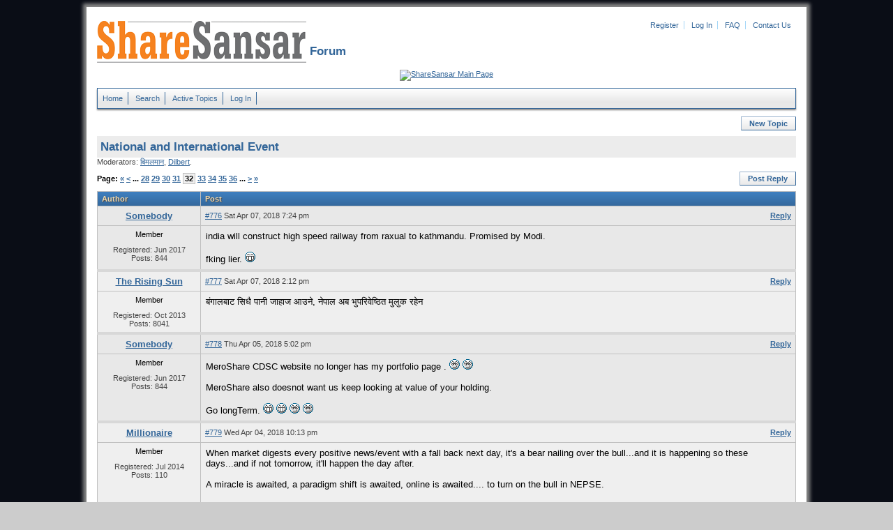

--- FILE ---
content_type: text/html; charset=iso-8859-1
request_url: https://forum.sharesansar.com/topic.php?id=5652&page=32&usebb_sid=odqgtsjcs5rs6cr67filce3pa3
body_size: 5106
content:
<!DOCTYPE html PUBLIC "-//W3C//DTD XHTML 1.0 Strict//EN" "http://www.w3.org/TR/xhtml1/DTD/xhtml1-strict.dtd">
<html xmlns="http://www.w3.org/1999/xhtml" xml:lang="en" lang="en" dir="ltr">
<head>	
	<meta http-equiv="Content-Type" content="text/html; charset=iso-8859-1" />
	<title>ShareSansar Forum</title>
	<meta name="description" content="ShareSansar board's description" />
	<meta name="keywords" content="forum,board,community,usebb,sharesansar forum," />
	<link rel="stylesheet" type="text/css" href="./templates/default/styles.css" />
	<link rel="shortcut icon" href="./templates/default/gfx/favicon.ico" />
	
	<script type="text/javascript" src="sources/javascript.js"></script>
	
</head>
<body>
	<div id="pagebox-bg">

  <div>

	<p id="logo"><a href="index.php?usebb_sid=vr0sqdoli65ie5mgknadqmn4m3">
    <img src="./templates/default/gfx/logo.png" alt="ShareSansar Forum" title="Home" />
    </a>

  </p>


<ul id="topheadermenu"><li><a href="panel.php?act=register&amp;usebb_sid=vr0sqdoli65ie5mgknadqmn4m3">Register</a></li>
  <li><a href="panel.php?act=login&amp;usebb_sid=vr0sqdoli65ie5mgknadqmn4m3">Log In</a></li>
  <li><a href="faq.php?usebb_sid=vr0sqdoli65ie5mgknadqmn4m3">FAQ</a></li>
  <li style="border-right:0px;"><a href="../contactus.php?ct=Contactus" target="_blank">Contact Us</a></li>
  </ul>
  <h1 id="boardname">&nbsp;Forum</h1>

  </div>

   <div>
  <br>
  <script type="text/javascript"><!--
google_ad_client = "ca-pub-2459578736103821";
/* discussion board */
google_ad_slot = "7027814199";
google_ad_width = 970;
google_ad_height = 90;
//-->
</script>
<script type="text/javascript"
src="http://pagead2.googlesyndication.com/pagead/show_ads.js">
</script>

  </div>

  <div>
  <a href="http://www.sharesansar.com/index" target="_blank" ><img src="https://contents.sharesansar.com/photos/wp-content/uploads/2017/02/clickhere_button1.png" alt="ShareSansar Main Page" title="ShareSansar Main Page" /> 
  </a>
</div>  


	<ul id="topmenu">
		<li><a href="index.php?usebb_sid=vr0sqdoli65ie5mgknadqmn4m3">Home</a></li>		
		<li><a href="search.php?usebb_sid=vr0sqdoli65ie5mgknadqmn4m3">Search</a></li>
		<li><a href="active.php?usebb_sid=vr0sqdoli65ie5mgknadqmn4m3">Active Topics</a></li>
		<li><a href="panel.php?act=login&amp;usebb_sid=vr0sqdoli65ie5mgknadqmn4m3">Log In</a></li>
	</ul>



	<div style="float:right;">
		<p id="toolbartop"><a href="post.php?forum=1&amp;usebb_sid=vr0sqdoli65ie5mgknadqmn4m3" rel="nofollow">New Topic</a></p>
	</div>
	<div style="clear:both;">
	<h3 id="forumname"><a href="topic.php?id=5652&amp;usebb_sid=vr0sqdoli65ie5mgknadqmn4m3">National and International Event</a></h3>
	</div>
	<p id="forummods">Moderators: <a href="profile.php?id=191&amp;usebb_sid=vr0sqdoli65ie5mgknadqmn4m3">&#2348;&#2367;&#2350;&#2354;&#2350;&#2366;&#2344;</a>, <a href="profile.php?id=143&amp;usebb_sid=vr0sqdoli65ie5mgknadqmn4m3">Dilbert</a>.</p>
	<p id="toolbartop"><a href="post.php?topic=5652&amp;usebb_sid=vr0sqdoli65ie5mgknadqmn4m3" rel="nofollow">Post Reply</a></p>
	<p id="pagelinkstop">Page: <a href="topic.php?id=5652&amp;page=1&amp;usebb_sid=vr0sqdoli65ie5mgknadqmn4m3">&laquo;</a> <a href="topic.php?id=5652&amp;page=31&amp;usebb_sid=vr0sqdoli65ie5mgknadqmn4m3">&lt;</a> ... <a href="topic.php?id=5652&amp;page=28&amp;usebb_sid=vr0sqdoli65ie5mgknadqmn4m3">28</a> <a href="topic.php?id=5652&amp;page=29&amp;usebb_sid=vr0sqdoli65ie5mgknadqmn4m3">29</a> <a href="topic.php?id=5652&amp;page=30&amp;usebb_sid=vr0sqdoli65ie5mgknadqmn4m3">30</a> <a href="topic.php?id=5652&amp;page=31&amp;usebb_sid=vr0sqdoli65ie5mgknadqmn4m3">31</a> <strong>32</strong> <a href="topic.php?id=5652&amp;page=33&amp;usebb_sid=vr0sqdoli65ie5mgknadqmn4m3">33</a> <a href="topic.php?id=5652&amp;page=34&amp;usebb_sid=vr0sqdoli65ie5mgknadqmn4m3">34</a> <a href="topic.php?id=5652&amp;page=35&amp;usebb_sid=vr0sqdoli65ie5mgknadqmn4m3">35</a> <a href="topic.php?id=5652&amp;page=36&amp;usebb_sid=vr0sqdoli65ie5mgknadqmn4m3">36</a> ... <a href="topic.php?id=5652&amp;page=33&amp;usebb_sid=vr0sqdoli65ie5mgknadqmn4m3">&gt;</a> <a href="topic.php?id=5652&amp;page=41&amp;usebb_sid=vr0sqdoli65ie5mgknadqmn4m3">&raquo;</a></p>
	<table class="maintable">
		<tr>
			<th>Author</th>
			<th>Post</th>
		</tr>

		<tr class="tr2">
			<td class="postername">
				<div class="posternamecontainer"><a href="profile.php?id=2872&amp;usebb_sid=vr0sqdoli65ie5mgknadqmn4m3">Somebody</a></div>
			</td>
			<td class="postinfo">
				<div class="postlinks"><a href="post.php?topic=5652&amp;usebb_sid=vr0sqdoli65ie5mgknadqmn4m3" rel="nofollow">Reply</a></div>
				<div class="postdate"><a href="topic.php?post=37745&amp;usebb_sid=vr0sqdoli65ie5mgknadqmn4m3#post37745" name="post37745" rel="nofollow">#776</a> Sat Apr 07, 2018 7:24 pm</div>
			</td>
		</tr>
		<tr class="tr2">
			<td class="posterinfo">
				Member
				<div class="avatar"></div>
				<div class="field">Registered: Jun 2017</div>
				<div class="field">Posts: 844</div>
				<div class="field"></div>
			</td>
			<td class="postcontent">
				<div class="post">india will construct high speed railway from raxual to kathmandu. Promised by Modi. <br /><br />fking lier.  <img src="./templates/default/smilies/mrgreen.gif" alt=":mrgreen:" /></div>
			</td>
		</tr>

		<tr class="tr1">
			<td class="postername">
				<div class="posternamecontainer"><a href="profile.php?id=825&amp;usebb_sid=vr0sqdoli65ie5mgknadqmn4m3">The Rising Sun</a></div>
			</td>
			<td class="postinfo">
				<div class="postlinks"><a href="post.php?topic=5652&amp;usebb_sid=vr0sqdoli65ie5mgknadqmn4m3" rel="nofollow">Reply</a></div>
				<div class="postdate"><a href="topic.php?post=37739&amp;usebb_sid=vr0sqdoli65ie5mgknadqmn4m3#post37739" name="post37739" rel="nofollow">#777</a> Sat Apr 07, 2018 2:12 pm</div>
			</td>
		</tr>
		<tr class="tr1">
			<td class="posterinfo">
				Member
				<div class="avatar"></div>
				<div class="field">Registered: Oct 2013</div>
				<div class="field">Posts: 8041</div>
				<div class="field"></div>
			</td>
			<td class="postcontent">
				<div class="post">&#2348;&#2306;&#2327;&#2366;&#2354;&#2348;&#2366;&#2335; &#2360;&#2367;&#2343;&#2376; &#2346;&#2366;&#2344;&#2368; &#2332;&#2366;&#2361;&#2366;&#2332; &#2310;&#2313;&#2344;&#2375;, &#2344;&#2375;&#2346;&#2366;&#2354; &#2309;&#2348; &#2349;&#2369;&#2346;&#2352;&#2367;&#2357;&#2375;&#2359;&#2381;&#2336;&#2367;&#2340; &#2350;&#2369;&#2354;&#2369;&#2325; &#2352;&#2361;&#2375;&#2344;</div>
			</td>
		</tr>

		<tr class="tr2">
			<td class="postername">
				<div class="posternamecontainer"><a href="profile.php?id=2872&amp;usebb_sid=vr0sqdoli65ie5mgknadqmn4m3">Somebody</a></div>
			</td>
			<td class="postinfo">
				<div class="postlinks"><a href="post.php?topic=5652&amp;usebb_sid=vr0sqdoli65ie5mgknadqmn4m3" rel="nofollow">Reply</a></div>
				<div class="postdate"><a href="topic.php?post=37704&amp;usebb_sid=vr0sqdoli65ie5mgknadqmn4m3#post37704" name="post37704" rel="nofollow">#778</a> Thu Apr 05, 2018 5:02 pm</div>
			</td>
		</tr>
		<tr class="tr2">
			<td class="posterinfo">
				Member
				<div class="avatar"></div>
				<div class="field">Registered: Jun 2017</div>
				<div class="field">Posts: 844</div>
				<div class="field"></div>
			</td>
			<td class="postcontent">
				<div class="post">MeroShare CDSC website no longer has my portfolio page .  <img src="./templates/default/smilies/rolleyes.gif" alt=":roll:" />  <img src="./templates/default/smilies/rolleyes.gif" alt=":roll:" /> <br /><br />MeroShare also doesnot want us keep looking at value of your holding. <br /><br />Go longTerm.  <img src="./templates/default/smilies/mrgreen.gif" alt=":mrgreen:" />  <img src="./templates/default/smilies/mrgreen.gif" alt=":mrgreen:" />  <img src="./templates/default/smilies/rolleyes.gif" alt=":roll:" />  <img src="./templates/default/smilies/rolleyes.gif" alt=":roll:" /></div>
			</td>
		</tr>

		<tr class="tr1">
			<td class="postername">
				<div class="posternamecontainer"><a href="profile.php?id=1597&amp;usebb_sid=vr0sqdoli65ie5mgknadqmn4m3">Millionaire</a></div>
			</td>
			<td class="postinfo">
				<div class="postlinks"><a href="post.php?topic=5652&amp;usebb_sid=vr0sqdoli65ie5mgknadqmn4m3" rel="nofollow">Reply</a></div>
				<div class="postdate"><a href="topic.php?post=37692&amp;usebb_sid=vr0sqdoli65ie5mgknadqmn4m3#post37692" name="post37692" rel="nofollow">#779</a> Wed Apr 04, 2018 10:13 pm</div>
			</td>
		</tr>
		<tr class="tr1">
			<td class="posterinfo">
				Member
				<div class="avatar"></div>
				<div class="field">Registered: Jul 2014</div>
				<div class="field">Posts: 110</div>
				<div class="field"></div>
			</td>
			<td class="postcontent">
				<div class="post">When market digests every positive news/event with a fall back next day, it's a bear nailing over the bull...and it is happening so these days...and if not tomorrow, it'll happen the day after. <br /><br />A miracle is awaited, a paradigm shift is awaited, online is awaited.... to turn on the bull in NEPSE.<br /><br />It's just a good time to build up your portfolio...keep doing it.<br /><br />Sow in tears and reap in joy!<br /><br />Happy investing!</div>
			</td>
		</tr>

		<tr class="tr2">
			<td class="postername">
				<div class="posternamecontainer"><a href="profile.php?id=2936&amp;usebb_sid=vr0sqdoli65ie5mgknadqmn4m3">deepak_mm</a></div>
			</td>
			<td class="postinfo">
				<div class="postlinks"><a href="post.php?topic=5652&amp;usebb_sid=vr0sqdoli65ie5mgknadqmn4m3" rel="nofollow">Reply</a></div>
				<div class="postdate"><a href="topic.php?post=37682&amp;usebb_sid=vr0sqdoli65ie5mgknadqmn4m3#post37682" name="post37682" rel="nofollow">#780</a> Wed Apr 04, 2018 5:52 pm</div>
			</td>
		</tr>
		<tr class="tr2">
			<td class="posterinfo">
				Member
				<div class="avatar"></div>
				<div class="field">Registered: Oct 2017</div>
				<div class="field">Posts: 2161</div>
				<div class="field"></div>
			</td>
			<td class="postcontent">
				<div class="post"><img src="./templates/default/smilies/biggrin.gif" alt=":D" />  <img src="./templates/default/smilies/biggrin.gif" alt=":D" />  <img src="./templates/default/smilies/biggrin.gif" alt=":D" />  <img src="./templates/default/smilies/biggrin.gif" alt=":D" />  <img src="./templates/default/smilies/biggrin.gif" alt=":D" />  <img src="./templates/default/smilies/biggrin.gif" alt=":D" />  <img src="./templates/default/smilies/biggrin.gif" alt=":D" /></div>
			</td>
		</tr>

		<tr class="tr1">
			<td class="postername">
				<div class="posternamecontainer"><a href="profile.php?id=2872&amp;usebb_sid=vr0sqdoli65ie5mgknadqmn4m3">Somebody</a></div>
			</td>
			<td class="postinfo">
				<div class="postlinks"><a href="post.php?topic=5652&amp;usebb_sid=vr0sqdoli65ie5mgknadqmn4m3" rel="nofollow">Reply</a></div>
				<div class="postdate"><a href="topic.php?post=37680&amp;usebb_sid=vr0sqdoli65ie5mgknadqmn4m3#post37680" name="post37680" rel="nofollow">#781</a> Wed Apr 04, 2018 5:27 pm</div>
			</td>
		</tr>
		<tr class="tr1">
			<td class="posterinfo">
				Member
				<div class="avatar"></div>
				<div class="field">Registered: Jun 2017</div>
				<div class="field">Posts: 844</div>
				<div class="field"></div>
			</td>
			<td class="postcontent">
				<div class="post">Market indeed headed North today due to provision of allowed borrowing of foreign loan for banks.<br /><br />But, will market follows the North direction tomorrow as well? Well, we must wait.  <img src="./templates/default/smilies/mrgreen.gif" alt=":mrgreen:" /></div>
			</td>
		</tr>

		<tr class="tr2">
			<td class="postername">
				<div class="posternamecontainer"><a href="profile.php?id=2470&amp;usebb_sid=vr0sqdoli65ie5mgknadqmn4m3">new man</a></div>
			</td>
			<td class="postinfo">
				<div class="postlinks"><a href="post.php?topic=5652&amp;usebb_sid=vr0sqdoli65ie5mgknadqmn4m3" rel="nofollow">Reply</a></div>
				<div class="postdate"><a href="topic.php?post=37678&amp;usebb_sid=vr0sqdoli65ie5mgknadqmn4m3#post37678" name="post37678" rel="nofollow">#782</a> Wed Apr 04, 2018 1:53 pm</div>
			</td>
		</tr>
		<tr class="tr2">
			<td class="posterinfo">
				Member
				<div class="avatar"></div>
				<div class="field">Registered: Apr 2016</div>
				<div class="field">Posts: 345</div>
				<div class="field"></div>
			</td>
			<td class="postcontent">
				<div class="post">if u look after the previous history mr somebody is 100% right</div>
			</td>
		</tr>

		<tr class="tr1">
			<td class="postername">
				<div class="posternamecontainer"><a href="profile.php?id=2936&amp;usebb_sid=vr0sqdoli65ie5mgknadqmn4m3">deepak_mm</a></div>
			</td>
			<td class="postinfo">
				<div class="postlinks"><a href="post.php?topic=5652&amp;usebb_sid=vr0sqdoli65ie5mgknadqmn4m3" rel="nofollow">Reply</a></div>
				<div class="postdate"><a href="topic.php?post=37671&amp;usebb_sid=vr0sqdoli65ie5mgknadqmn4m3#post37671" name="post37671" rel="nofollow">#783</a> Wed Apr 04, 2018 12:00 pm</div>
			</td>
		</tr>
		<tr class="tr1">
			<td class="posterinfo">
				Member
				<div class="avatar"></div>
				<div class="field">Registered: Oct 2017</div>
				<div class="field">Posts: 2161</div>
				<div class="field"></div>
			</td>
			<td class="postcontent">
				<div class="post">Oh my God !! Is it so  <img src="./templates/default/smilies/mrgreen.gif" alt=":mrgreen:" />  <img src="./templates/default/smilies/mrgreen.gif" alt=":mrgreen:" />  <img src="./templates/default/smilies/mrgreen.gif" alt=":mrgreen:" /></div>
			</td>
		</tr>

		<tr class="tr2">
			<td class="postername">
				<div class="posternamecontainer"><a href="profile.php?id=2872&amp;usebb_sid=vr0sqdoli65ie5mgknadqmn4m3">Somebody</a></div>
			</td>
			<td class="postinfo">
				<div class="postlinks"><a href="post.php?topic=5652&amp;usebb_sid=vr0sqdoli65ie5mgknadqmn4m3" rel="nofollow">Reply</a></div>
				<div class="postdate"><a href="topic.php?post=37670&amp;usebb_sid=vr0sqdoli65ie5mgknadqmn4m3#post37670" name="post37670" rel="nofollow">#784</a> Wed Apr 04, 2018 11:53 am</div>
			</td>
		</tr>
		<tr class="tr2">
			<td class="posterinfo">
				Member
				<div class="avatar"></div>
				<div class="field">Registered: Jun 2017</div>
				<div class="field">Posts: 844</div>
				<div class="field"></div>
			</td>
			<td class="postcontent">
				<div class="post">Nepse site is usually down when market attempts to upsurge.  <img src="./templates/default/smilies/mrgreen.gif" alt=":mrgreen:" />  <img src="./templates/default/smilies/mrgreen.gif" alt=":mrgreen:" /></div>
			</td>
		</tr>

		<tr class="tr1">
			<td class="postername">
				<div class="posternamecontainer"><a href="profile.php?id=2936&amp;usebb_sid=vr0sqdoli65ie5mgknadqmn4m3">deepak_mm</a></div>
			</td>
			<td class="postinfo">
				<div class="postlinks"><a href="post.php?topic=5652&amp;usebb_sid=vr0sqdoli65ie5mgknadqmn4m3" rel="nofollow">Reply</a></div>
				<div class="postdate"><a href="topic.php?post=37669&amp;usebb_sid=vr0sqdoli65ie5mgknadqmn4m3#post37669" name="post37669" rel="nofollow">#785</a> Wed Apr 04, 2018 11:42 am</div>
			</td>
		</tr>
		<tr class="tr1">
			<td class="posterinfo">
				Member
				<div class="avatar"></div>
				<div class="field">Registered: Oct 2017</div>
				<div class="field">Posts: 2161</div>
				<div class="field"></div>
			</td>
			<td class="postcontent">
				<div class="post">NEPSE Website Link is down !!!!!!!!!!!!!!!!!!!!!!!!<br /><br />                      Investor unable to Get Updates about the Market !!!!!!!!!!<br /><br /><br />Technical Error in Reality or its a Chal Khel ????   <img src="./templates/default/smilies/mrgreen.gif" alt=":mrgreen:" />  <img src="./templates/default/smilies/mrgreen.gif" alt=":mrgreen:" /></div>
			</td>
		</tr>

		<tr class="tr2">
			<td class="postername">
				<div class="posternamecontainer"><a href="profile.php?id=2936&amp;usebb_sid=vr0sqdoli65ie5mgknadqmn4m3">deepak_mm</a></div>
			</td>
			<td class="postinfo">
				<div class="postlinks"><a href="post.php?topic=5652&amp;usebb_sid=vr0sqdoli65ie5mgknadqmn4m3" rel="nofollow">Reply</a></div>
				<div class="postdate"><a href="topic.php?post=37665&amp;usebb_sid=vr0sqdoli65ie5mgknadqmn4m3#post37665" name="post37665" rel="nofollow">#786</a> Wed Apr 04, 2018 10:50 am</div>
			</td>
		</tr>
		<tr class="tr2">
			<td class="posterinfo">
				Member
				<div class="avatar"></div>
				<div class="field">Registered: Oct 2017</div>
				<div class="field">Posts: 2161</div>
				<div class="field"></div>
			</td>
			<td class="postcontent">
				<div class="post">If Government increases  Tax then it is possible or else India increase it's Price then its possible.<br /><br />Else 120/- unlikely</div>
			</td>
		</tr>

		<tr class="tr1">
			<td class="postername">
				<div class="posternamecontainer"><a href="profile.php?id=825&amp;usebb_sid=vr0sqdoli65ie5mgknadqmn4m3">The Rising Sun</a></div>
			</td>
			<td class="postinfo">
				<div class="postlinks"><a href="post.php?topic=5652&amp;usebb_sid=vr0sqdoli65ie5mgknadqmn4m3" rel="nofollow">Reply</a></div>
				<div class="postdate"><a href="topic.php?post=37659&amp;usebb_sid=vr0sqdoli65ie5mgknadqmn4m3#post37659" name="post37659" rel="nofollow">#787</a> Tue Apr 03, 2018 7:52 pm</div>
			</td>
		</tr>
		<tr class="tr1">
			<td class="posterinfo">
				Member
				<div class="avatar"></div>
				<div class="field">Registered: Oct 2013</div>
				<div class="field">Posts: 8041</div>
				<div class="field"></div>
			</td>
			<td class="postcontent">
				<div class="post">BREAKING: Saudi oil tanker hit by #Houthi rebels in Red Sea<br /><br />hello 120Rs/ltr petrol.</div>
			</td>
		</tr>

		<tr class="tr2">
			<td class="postername">
				<div class="posternamecontainer"><a href="profile.php?id=2936&amp;usebb_sid=vr0sqdoli65ie5mgknadqmn4m3">deepak_mm</a></div>
			</td>
			<td class="postinfo">
				<div class="postlinks"><a href="post.php?topic=5652&amp;usebb_sid=vr0sqdoli65ie5mgknadqmn4m3" rel="nofollow">Reply</a></div>
				<div class="postdate"><a href="topic.php?post=37627&amp;usebb_sid=vr0sqdoli65ie5mgknadqmn4m3#post37627" name="post37627" rel="nofollow">#788</a> Tue Apr 03, 2018 10:44 am</div>
			</td>
		</tr>
		<tr class="tr2">
			<td class="posterinfo">
				Member
				<div class="avatar"></div>
				<div class="field">Registered: Oct 2017</div>
				<div class="field">Posts: 2161</div>
				<div class="field"></div>
			</td>
			<td class="postcontent">
				<div class="post">&#2327;&#2376;&#2352;&#2325;&#2366;&#2344;&#2369;&#2344;&#2368; &#2338;&#2306;&#2327;&#2357;&#2366;&#2335; &#2360;&#2375;&#2351;&#2352; &#2344;&#2367;&#2359;&#2381;&#2325;&#2366;&#2358;&#2344; &#2344;&#2327;&#2352;&#2381;&#2344; &#2348;&#2379;&#2352;&#2381;&#2337;&#2325;&#2379; &#2344;&#2367;&#2352;&#2381;&#2342;&#2375;&#2358;&#2344;,&#2358;&#2352;&#2381;&#2340;&#2325; &#2352;&#2361;&#2344; &#2354;&#2327;&#2366;&#2344;&#2368;&#2325;&#2352;&#2381;&#2340;&#2366;&#2354;&#2366;&#2312; &#2360;&#2369;&#2333;&#2366;&#2348;<br /><br /><br />A Very Good Step by SEBON !!!  Highly appreciated for such Effort !!<br /><br />Good  Keep it up !!! i Liked it !!! <img src="./templates/default/smilies/cool.gif" alt="8)" />  <img src="./templates/default/smilies/cool.gif" alt="8)" /> <br /><br /><a href="http://merolagani.com/NewsDetail.aspx?newsID=39394" title="http://merolagani.com/NewsDetail.aspx?newsID=39394">http://merolagani.com/NewsDetail.aspx?newsID=39394</a></div>
			</td>
		</tr>

		<tr class="tr1">
			<td class="postername">
				<div class="posternamecontainer"><a href="profile.php?id=2872&amp;usebb_sid=vr0sqdoli65ie5mgknadqmn4m3">Somebody</a></div>
			</td>
			<td class="postinfo">
				<div class="postlinks"><a href="post.php?topic=5652&amp;usebb_sid=vr0sqdoli65ie5mgknadqmn4m3" rel="nofollow">Reply</a></div>
				<div class="postdate"><a href="topic.php?post=37588&amp;usebb_sid=vr0sqdoli65ie5mgknadqmn4m3#post37588" name="post37588" rel="nofollow">#789</a> Mon Apr 02, 2018 8:10 am</div>
			</td>
		</tr>
		<tr class="tr1">
			<td class="posterinfo">
				Member
				<div class="avatar"></div>
				<div class="field">Registered: Jun 2017</div>
				<div class="field">Posts: 844</div>
				<div class="field"></div>
			</td>
			<td class="postcontent">
				<div class="post"></div>
			</td>
		</tr>

		<tr class="tr2">
			<td class="postername">
				<div class="posternamecontainer"><a href="profile.php?id=825&amp;usebb_sid=vr0sqdoli65ie5mgknadqmn4m3">The Rising Sun</a></div>
			</td>
			<td class="postinfo">
				<div class="postlinks"><a href="post.php?topic=5652&amp;usebb_sid=vr0sqdoli65ie5mgknadqmn4m3" rel="nofollow">Reply</a></div>
				<div class="postdate"><a href="topic.php?post=37580&amp;usebb_sid=vr0sqdoli65ie5mgknadqmn4m3#post37580" name="post37580" rel="nofollow">#790</a> Sun Apr 01, 2018 11:01 pm</div>
			</td>
		</tr>
		<tr class="tr2">
			<td class="posterinfo">
				Member
				<div class="avatar"></div>
				<div class="field">Registered: Oct 2013</div>
				<div class="field">Posts: 8041</div>
				<div class="field"></div>
			</td>
			<td class="postcontent">
				<div class="post"></div>
			</td>
		</tr>

		<tr class="tr1">
			<td class="postername">
				<div class="posternamecontainer"><a href="profile.php?id=825&amp;usebb_sid=vr0sqdoli65ie5mgknadqmn4m3">The Rising Sun</a></div>
			</td>
			<td class="postinfo">
				<div class="postlinks"><a href="post.php?topic=5652&amp;usebb_sid=vr0sqdoli65ie5mgknadqmn4m3" rel="nofollow">Reply</a></div>
				<div class="postdate"><a href="topic.php?post=37572&amp;usebb_sid=vr0sqdoli65ie5mgknadqmn4m3#post37572" name="post37572" rel="nofollow">#791</a> Sun Apr 01, 2018 4:37 pm</div>
			</td>
		</tr>
		<tr class="tr1">
			<td class="posterinfo">
				Member
				<div class="avatar"></div>
				<div class="field">Registered: Oct 2013</div>
				<div class="field">Posts: 8041</div>
				<div class="field"></div>
			</td>
			<td class="postcontent">
				<div class="post">What kind of question is &quot;do you drink&quot;? How many do you know who does not drink? Or you think, since I am honest, I dont need to drink to get sleep?<br /><br />I am sober while investing, though.</div>
			</td>
		</tr>

		<tr class="tr2">
			<td class="postername">
				<div class="posternamecontainer"><a href="profile.php?id=2936&amp;usebb_sid=vr0sqdoli65ie5mgknadqmn4m3">deepak_mm</a></div>
			</td>
			<td class="postinfo">
				<div class="postlinks"><a href="post.php?topic=5652&amp;usebb_sid=vr0sqdoli65ie5mgknadqmn4m3" rel="nofollow">Reply</a></div>
				<div class="postdate"><a href="topic.php?post=37565&amp;usebb_sid=vr0sqdoli65ie5mgknadqmn4m3#post37565" name="post37565" rel="nofollow">#792</a> Sun Apr 01, 2018 1:10 pm</div>
			</td>
		</tr>
		<tr class="tr2">
			<td class="posterinfo">
				Member
				<div class="avatar"></div>
				<div class="field">Registered: Oct 2017</div>
				<div class="field">Posts: 2161</div>
				<div class="field"></div>
			</td>
			<td class="postcontent">
				<div class="post">Ke ko Mazza aauni ho New Man ji !!<br /><br />I also feel So Bad When Many Investor loose their Hard earned Money !!!<br /> <img src="./templates/default/smilies/rolleyes.gif" alt=":roll:" />  <img src="./templates/default/smilies/rolleyes.gif" alt=":roll:" /></div>
			</td>
		</tr>

		<tr class="tr1">
			<td class="postername">
				<div class="posternamecontainer"><a href="profile.php?id=2470&amp;usebb_sid=vr0sqdoli65ie5mgknadqmn4m3">new man</a></div>
			</td>
			<td class="postinfo">
				<div class="postlinks"><a href="post.php?topic=5652&amp;usebb_sid=vr0sqdoli65ie5mgknadqmn4m3" rel="nofollow">Reply</a></div>
				<div class="postdate"><a href="topic.php?post=37564&amp;usebb_sid=vr0sqdoli65ie5mgknadqmn4m3#post37564" name="post37564" rel="nofollow">#793</a> Sun Apr 01, 2018 1:10 pm</div>
			</td>
		</tr>
		<tr class="tr1">
			<td class="posterinfo">
				Member
				<div class="avatar"></div>
				<div class="field">Registered: Apr 2016</div>
				<div class="field">Posts: 345</div>
				<div class="field"></div>
			</td>
			<td class="postcontent">
				<div class="post">mahabharat ma pani kaurab haru pandav ko dukha ma yesari nai hasne garthe..........................but dont forget its ending <img src="./templates/default/smilies/mrgreen.gif" alt=":mrgreen:" />  <img src="./templates/default/smilies/mrgreen.gif" alt=":mrgreen:" />  <img src="./templates/default/smilies/mrgreen.gif" alt=":mrgreen:" /></div>
			</td>
		</tr>

		<tr class="tr2">
			<td class="postername">
				<div class="posternamecontainer"><a href="profile.php?id=2470&amp;usebb_sid=vr0sqdoli65ie5mgknadqmn4m3">new man</a></div>
			</td>
			<td class="postinfo">
				<div class="postlinks"><a href="post.php?topic=5652&amp;usebb_sid=vr0sqdoli65ie5mgknadqmn4m3" rel="nofollow">Reply</a></div>
				<div class="postdate"><a href="topic.php?post=37563&amp;usebb_sid=vr0sqdoli65ie5mgknadqmn4m3#post37563" name="post37563" rel="nofollow">#794</a> Sun Apr 01, 2018 1:03 pm</div>
			</td>
		</tr>
		<tr class="tr2">
			<td class="posterinfo">
				Member
				<div class="avatar"></div>
				<div class="field">Registered: Apr 2016</div>
				<div class="field">Posts: 345</div>
				<div class="field"></div>
			</td>
			<td class="postcontent">
				<div class="post">deepak ji khub majja ako cha hai...............nepali daju bhai ko paisa dubda kheri</div>
			</td>
		</tr>

		<tr class="tr1">
			<td class="postername">
				<div class="posternamecontainer"><a href="profile.php?id=2936&amp;usebb_sid=vr0sqdoli65ie5mgknadqmn4m3">deepak_mm</a></div>
			</td>
			<td class="postinfo">
				<div class="postlinks"><a href="post.php?topic=5652&amp;usebb_sid=vr0sqdoli65ie5mgknadqmn4m3" rel="nofollow">Reply</a></div>
				<div class="postdate"><a href="topic.php?post=37562&amp;usebb_sid=vr0sqdoli65ie5mgknadqmn4m3#post37562" name="post37562" rel="nofollow">#795</a> Sun Apr 01, 2018 12:53 pm</div>
			</td>
		</tr>
		<tr class="tr1">
			<td class="posterinfo">
				Member
				<div class="avatar"></div>
				<div class="field">Registered: Oct 2017</div>
				<div class="field">Posts: 2161</div>
				<div class="field"></div>
			</td>
			<td class="postcontent">
				<div class="post">By the Way Rising ji Do u Drink ???  Plzz...z don't tell that i drink Water and Juices !!! <img src="./templates/default/smilies/mrgreen.gif" alt=":mrgreen:" />  <img src="./templates/default/smilies/mrgreen.gif" alt=":mrgreen:" /></div>
			</td>
		</tr>

		<tr class="tr2">
			<td class="postername">
				<div class="posternamecontainer"><a href="profile.php?id=2936&amp;usebb_sid=vr0sqdoli65ie5mgknadqmn4m3">deepak_mm</a></div>
			</td>
			<td class="postinfo">
				<div class="postlinks"><a href="post.php?topic=5652&amp;usebb_sid=vr0sqdoli65ie5mgknadqmn4m3" rel="nofollow">Reply</a></div>
				<div class="postdate"><a href="topic.php?post=37561&amp;usebb_sid=vr0sqdoli65ie5mgknadqmn4m3#post37561" name="post37561" rel="nofollow">#796</a> Sun Apr 01, 2018 12:51 pm</div>
			</td>
		</tr>
		<tr class="tr2">
			<td class="posterinfo">
				Member
				<div class="avatar"></div>
				<div class="field">Registered: Oct 2017</div>
				<div class="field">Posts: 2161</div>
				<div class="field"></div>
			</td>
			<td class="postcontent">
				<div class="post">Today we might see a Huge Sales in Most of Restaurant As NEPSE has given a lot of Tanav to Investor !!<br /><br />Beer / Vodka / Rum / Whiskey / etc.etc. on the Rox !!<br /><br /><br />Watch Satru Gate or Baaghi 2 and be relaxed !!! <br /><br /> <img src="./templates/default/smilies/lol.gif" alt=":lol:" />  <img src="./templates/default/smilies/lol.gif" alt=":lol:" /></div>
			</td>
		</tr>

		<tr class="tr1">
			<td class="postername">
				<div class="posternamecontainer"><a href="profile.php?id=2936&amp;usebb_sid=vr0sqdoli65ie5mgknadqmn4m3">deepak_mm</a></div>
			</td>
			<td class="postinfo">
				<div class="postlinks"><a href="post.php?topic=5652&amp;usebb_sid=vr0sqdoli65ie5mgknadqmn4m3" rel="nofollow">Reply</a></div>
				<div class="postdate"><a href="topic.php?post=37555&amp;usebb_sid=vr0sqdoli65ie5mgknadqmn4m3#post37555" name="post37555" rel="nofollow">#797</a> Sun Apr 01, 2018 12:20 pm</div>
			</td>
		</tr>
		<tr class="tr1">
			<td class="posterinfo">
				Member
				<div class="avatar"></div>
				<div class="field">Registered: Oct 2017</div>
				<div class="field">Posts: 2161</div>
				<div class="field"></div>
			</td>
			<td class="postcontent">
				<div class="post"></div>
			</td>
		</tr>

		<tr class="tr2">
			<td class="postername">
				<div class="posternamecontainer"><a href="profile.php?id=2936&amp;usebb_sid=vr0sqdoli65ie5mgknadqmn4m3">deepak_mm</a></div>
			</td>
			<td class="postinfo">
				<div class="postlinks"><a href="post.php?topic=5652&amp;usebb_sid=vr0sqdoli65ie5mgknadqmn4m3" rel="nofollow">Reply</a></div>
				<div class="postdate"><a href="topic.php?post=37554&amp;usebb_sid=vr0sqdoli65ie5mgknadqmn4m3#post37554" name="post37554" rel="nofollow">#798</a> Sun Apr 01, 2018 12:17 pm</div>
			</td>
		</tr>
		<tr class="tr2">
			<td class="posterinfo">
				Member
				<div class="avatar"></div>
				<div class="field">Registered: Oct 2017</div>
				<div class="field">Posts: 2161</div>
				<div class="field"></div>
			</td>
			<td class="postcontent">
				<div class="post">According to Economist Poudel !!<br /><br />&#2358;&#2381;&#2357;&#2375;&#2340;&#2346;&#2340;&#2381;&#2352;&#2350;&#2366; &#2360;&#2352;&#2325;&#2366;&#2352;&#2325;&#2379; &#2361;&#2375;&#2354;&#2330;&#2325;&#2381;&#2352;&#2351;&#2366;&#2312;,&#2309;&#2352;&#2381;&#2341;&#2358;&#2366;&#2360;&#2381;&#2340;&#2381;&#2352;&#2368; &#2346;&#2380;&#2337;&#2375;&#2354; &#2349;&#2344;&#2381;&#2331;&#2344;&#2381; : &#2340;&#2341;&#2381;&#2351;&#2361;&#2352;&#2369; &#2354;&#2369;&#2325;&#2366;&#2312;&#2351;&#2379;<br /><br /><br /><a href="http://merolagani.com/NewsDetail.aspx?newsID=39344" title="http://merolagani.com/NewsDetail.aspx?newsID=39344">http://merolagani.com/NewsDetail.aspx?newsID=39344</a><br /><br /><br /> <img src="./templates/default/smilies/smile.gif" alt=":)" />  <img src="./templates/default/smilies/smile.gif" alt=":)" /></div>
			</td>
		</tr>

		<tr class="tr1">
			<td class="postername">
				<div class="posternamecontainer"><a href="profile.php?id=825&amp;usebb_sid=vr0sqdoli65ie5mgknadqmn4m3">The Rising Sun</a></div>
			</td>
			<td class="postinfo">
				<div class="postlinks"><a href="post.php?topic=5652&amp;usebb_sid=vr0sqdoli65ie5mgknadqmn4m3" rel="nofollow">Reply</a></div>
				<div class="postdate"><a href="topic.php?post=37553&amp;usebb_sid=vr0sqdoli65ie5mgknadqmn4m3#post37553" name="post37553" rel="nofollow">#799</a> Sun Apr 01, 2018 12:11 pm</div>
			</td>
		</tr>
		<tr class="tr1">
			<td class="posterinfo">
				Member
				<div class="avatar"></div>
				<div class="field">Registered: Oct 2013</div>
				<div class="field">Posts: 8041</div>
				<div class="field"></div>
			</td>
			<td class="postcontent">
				<div class="post">looks like blackmandu is current mafia.<br /><br />&#2358;&#2381;&#2357;&#2375;&#2340;&#2346;&#2340;&#2381;&#2352;&#2350;&#2366; &#2358;&#2375;&#2351;&#2352; &#2348;&#2332;&#2366;&#2352; &#2360;&#2340;&#2361;&#2368; &#2349;&#2344;&#2375;&#2346;&#2331;&#2367; &#2348;&#2332;&#2366;&#2352;&#2350;&#2366; &#2346;&#2361;&#2367;&#2352;&#2379;, &#2358;&#2375;&#2351;&#2352; &#2348;&#2332;&#2366;&#2352;&#2350;&#2366; &#2409;&#2409;.&#2407;&#2412; &#2309;&#2306;&#2325;&#2354;&#2375; &#2327;&#2367;&#2352;&#2366;&#2357;&#2335;<br /><br />I heard marbadis are promoter of blackmandu</div>
			</td>
		</tr>

		<tr class="tr2">
			<td class="postername">
				<div class="posternamecontainer"><a href="profile.php?id=2936&amp;usebb_sid=vr0sqdoli65ie5mgknadqmn4m3">deepak_mm</a></div>
			</td>
			<td class="postinfo">
				<div class="postlinks"><a href="post.php?topic=5652&amp;usebb_sid=vr0sqdoli65ie5mgknadqmn4m3" rel="nofollow">Reply</a></div>
				<div class="postdate"><a href="topic.php?post=37552&amp;usebb_sid=vr0sqdoli65ie5mgknadqmn4m3#post37552" name="post37552" rel="nofollow">#800</a> Sun Apr 01, 2018 12:05 pm</div>
			</td>
		</tr>
		<tr class="tr2">
			<td class="posterinfo">
				Member
				<div class="avatar"></div>
				<div class="field">Registered: Oct 2017</div>
				<div class="field">Posts: 2161</div>
				<div class="field"></div>
			</td>
			<td class="postcontent">
				<div class="post">According to Mr. Bhattarai !!<br /><br />&#2360;&#2381;&#2357;&#2375;&#2340;&#2346;&#2340;&#2381;&#2352;&#2348;&#2366;&#2352;&#2375; &#2344;&#2325;&#2366;&#2352;&#2366;&#2340;&#2381;&#2350;&#2325; &#2346;&#2381;&#2352;&#2330;&#2366;&#2352; &#2327;&#2352;&#2375;&#2352; &#2350;&#2366;&#2347;&#2367;&#2351;&#2366;&#2354;&#2375; &#2326;&#2375;&#2354;&#2381;&#2344; &#2360;&#2325;&#2381;&#2331;&#2344;&#2381;, &#2354;&#2327;&#2366;&#2344;&#2368;&#2325;&#2352;&#2381;&#2340;&#2366; &#2360;&#2330;&#2375;&#2340; &#2361;&#2369;&#2344;&#2369;&#2361;&#2379;&#2360;&#2381; !<br /><br /><a href="http://merolagani.com/NewsDetail.aspx?newsID=39355" title="http://merolagani.com/NewsDetail.aspx?newsID=39355">http://merolagani.com/NewsDetail.aspx?newsID=39355</a><br /><br /><br />According to him Mafia exist in the stock Market !!</div>
			</td>
		</tr>

	</table>
	<p id="toolbarbottom"><a href="post.php?topic=5652&amp;usebb_sid=vr0sqdoli65ie5mgknadqmn4m3" rel="nofollow">Post Reply</a></p>
	<p id="pagelinksbottom">Page: <a href="topic.php?id=5652&amp;page=1&amp;usebb_sid=vr0sqdoli65ie5mgknadqmn4m3">&laquo;</a> <a href="topic.php?id=5652&amp;page=31&amp;usebb_sid=vr0sqdoli65ie5mgknadqmn4m3">&lt;</a> ... <a href="topic.php?id=5652&amp;page=28&amp;usebb_sid=vr0sqdoli65ie5mgknadqmn4m3">28</a> <a href="topic.php?id=5652&amp;page=29&amp;usebb_sid=vr0sqdoli65ie5mgknadqmn4m3">29</a> <a href="topic.php?id=5652&amp;page=30&amp;usebb_sid=vr0sqdoli65ie5mgknadqmn4m3">30</a> <a href="topic.php?id=5652&amp;page=31&amp;usebb_sid=vr0sqdoli65ie5mgknadqmn4m3">31</a> <strong>32</strong> <a href="topic.php?id=5652&amp;page=33&amp;usebb_sid=vr0sqdoli65ie5mgknadqmn4m3">33</a> <a href="topic.php?id=5652&amp;page=34&amp;usebb_sid=vr0sqdoli65ie5mgknadqmn4m3">34</a> <a href="topic.php?id=5652&amp;page=35&amp;usebb_sid=vr0sqdoli65ie5mgknadqmn4m3">35</a> <a href="topic.php?id=5652&amp;page=36&amp;usebb_sid=vr0sqdoli65ie5mgknadqmn4m3">36</a> ... <a href="topic.php?id=5652&amp;page=33&amp;usebb_sid=vr0sqdoli65ie5mgknadqmn4m3">&gt;</a> <a href="topic.php?id=5652&amp;page=41&amp;usebb_sid=vr0sqdoli65ie5mgknadqmn4m3">&raquo;</a></p>
	<div id="bottomfix"></div>
	<p id="actionlinks"></p>


	<p id="linkbar">
		
	</p>

	
	

	<div>

	<script type="text/javascript"><!--
google_ad_client = "ca-pub-2459578736103821";
/* discussion board-1 */
google_ad_slot = "2905338996";
google_ad_width = 970;
google_ad_height = 90;
//-->
</script>
<script type="text/javascript"
src="http://pagead2.googlesyndication.com/pagead/show_ads.js">
</script>
	</div>


	<p id="bottom">
		Sharesansar Forum Powered By <a href="http://www.miraclehub.com" target="_blank">Miracle Hub </a>
	</p>




	</div>


</body>
</html>